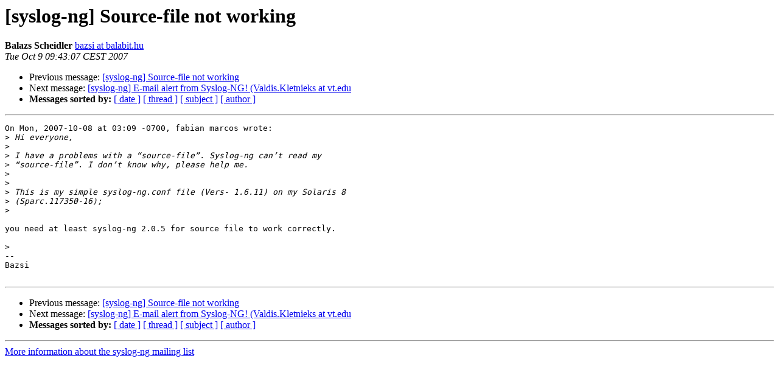

--- FILE ---
content_type: text/html
request_url: https://lists.balabit.hu/pipermail/syslog-ng/2007-October/010791.html
body_size: 1045
content:
<!DOCTYPE HTML PUBLIC "-//W3C//DTD HTML 3.2//EN">
<HTML>
 <HEAD>
   <TITLE> [syslog-ng] Source-file not working
   </TITLE>
   <LINK REL="Index" HREF="index.html" >
   <LINK REL="made" HREF="mailto:syslog-ng%40lists.balabit.hu?Subject=%5Bsyslog-ng%5D%20Source-file%20not%20working&In-Reply-To=255430.34734.qm%40web50902.mail.re2.yahoo.com">
   <META NAME="robots" CONTENT="index,nofollow">
   <META http-equiv="Content-Type" content="text/html; charset=us-ascii">
   <LINK REL="Previous"  HREF="010788.html">
   <LINK REL="Next"  HREF="010792.html">
 </HEAD>
 <BODY BGCOLOR="#ffffff">
   <H1>[syslog-ng] Source-file not working</H1>
    <B>Balazs Scheidler</B> 
    <A HREF="mailto:syslog-ng%40lists.balabit.hu?Subject=%5Bsyslog-ng%5D%20Source-file%20not%20working&In-Reply-To=255430.34734.qm%40web50902.mail.re2.yahoo.com"
       TITLE="[syslog-ng] Source-file not working">bazsi at balabit.hu
       </A><BR>
    <I>Tue Oct  9 09:43:07 CEST 2007</I>
    <P><UL>
        <LI>Previous message: <A HREF="010788.html">[syslog-ng] Source-file not working
</A></li>
        <LI>Next message: <A HREF="010792.html">[syslog-ng] E-mail alert from Syslog-NG!	(Valdis.Kletnieks at vt.edu
</A></li>
         <LI> <B>Messages sorted by:</B> 
              <a href="date.html#10791">[ date ]</a>
              <a href="thread.html#10791">[ thread ]</a>
              <a href="subject.html#10791">[ subject ]</a>
              <a href="author.html#10791">[ author ]</a>
         </LI>
       </UL>
    <HR>  
<!--beginarticle-->
<PRE>On Mon, 2007-10-08 at 03:09 -0700, fabian marcos wrote:
&gt;<i> Hi everyone,
</I>&gt;<i>  
</I>&gt;<i> I have a problems with a &#8220;source-file&#8221;. Syslog-ng can&#8217;t read my
</I>&gt;<i> &#8220;source-file&#8221;. I don&#8217;t know why, please help me.
</I>&gt;<i>  
</I>&gt;<i>  
</I>&gt;<i> This is my simple syslog-ng.conf file (Vers- 1.6.11) on my Solaris 8
</I>&gt;<i> (Sparc.117350-16);
</I>&gt;<i>  
</I>
you need at least syslog-ng 2.0.5 for source file to work correctly.

&gt;<i> 
</I>-- 
Bazsi

</PRE>











<!--endarticle-->
    <HR>
    <P><UL>
        <!--threads-->
	<LI>Previous message: <A HREF="010788.html">[syslog-ng] Source-file not working
</A></li>
	<LI>Next message: <A HREF="010792.html">[syslog-ng] E-mail alert from Syslog-NG!	(Valdis.Kletnieks at vt.edu
</A></li>
         <LI> <B>Messages sorted by:</B> 
              <a href="date.html#10791">[ date ]</a>
              <a href="thread.html#10791">[ thread ]</a>
              <a href="subject.html#10791">[ subject ]</a>
              <a href="author.html#10791">[ author ]</a>
         </LI>
       </UL>

<hr>
<a href="https://lists.balabit.hu/mailman/listinfo/syslog-ng">More information about the syslog-ng
mailing list</a><br>
</body></html>
